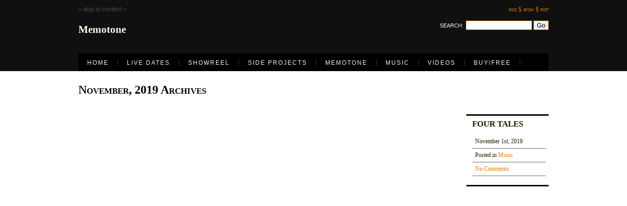

--- FILE ---
content_type: text/html; charset=UTF-8
request_url: https://www.memotone.co.uk/2019/11/
body_size: 6734
content:
<!DOCTYPE html PUBLIC "-//W3C//DTD XHTML 1.0 Strict//EN"
        "http://www.w3.org/TR/xhtml1/DTD/xhtml1-strict.dtd">
<html xmlns="http://www.w3.org/1999/xhtml" xml:lang="en" lang="en">

<head>
	<meta http-equiv="Content-Type" content="text/html; charset=utf-8" />
	
	<title>Archives:  2019  November	</title>

	<meta name="generator" content="WordPress 6.9" />
	<link rel="stylesheet" href="https://www.memotone.co.uk/wp-content/themes/ocular-professor/style.css" type="text/css" media="screen" />
	<link rel="alternate" type="application/rss+xml" title="Memotone RSS Feed" href="https://www.memotone.co.uk/feed/" />
	<link rel="EditURI" type="application/rsd+xml" title="RSD" href="https://www.memotone.co.uk/xmlrpc.php?rsd" />
	<link rel="pingback" href="https://www.memotone.co.uk/xmlrpc.php" />
	<!--[if lte IE 7]>
	<link href="https://www.memotone.co.uk/wp-content/themes/ocular-professor/ie.css" type="text/css" rel="stylesheet" media="screen" />
	<![endif]-->
		<meta name='robots' content='max-image-preview:large' />
<style id='wp-img-auto-sizes-contain-inline-css' type='text/css'>
img:is([sizes=auto i],[sizes^="auto," i]){contain-intrinsic-size:3000px 1500px}
/*# sourceURL=wp-img-auto-sizes-contain-inline-css */
</style>
<style id='wp-emoji-styles-inline-css' type='text/css'>

	img.wp-smiley, img.emoji {
		display: inline !important;
		border: none !important;
		box-shadow: none !important;
		height: 1em !important;
		width: 1em !important;
		margin: 0 0.07em !important;
		vertical-align: -0.1em !important;
		background: none !important;
		padding: 0 !important;
	}
/*# sourceURL=wp-emoji-styles-inline-css */
</style>
<style id='wp-block-library-inline-css' type='text/css'>
:root{--wp-block-synced-color:#7a00df;--wp-block-synced-color--rgb:122,0,223;--wp-bound-block-color:var(--wp-block-synced-color);--wp-editor-canvas-background:#ddd;--wp-admin-theme-color:#007cba;--wp-admin-theme-color--rgb:0,124,186;--wp-admin-theme-color-darker-10:#006ba1;--wp-admin-theme-color-darker-10--rgb:0,107,160.5;--wp-admin-theme-color-darker-20:#005a87;--wp-admin-theme-color-darker-20--rgb:0,90,135;--wp-admin-border-width-focus:2px}@media (min-resolution:192dpi){:root{--wp-admin-border-width-focus:1.5px}}.wp-element-button{cursor:pointer}:root .has-very-light-gray-background-color{background-color:#eee}:root .has-very-dark-gray-background-color{background-color:#313131}:root .has-very-light-gray-color{color:#eee}:root .has-very-dark-gray-color{color:#313131}:root .has-vivid-green-cyan-to-vivid-cyan-blue-gradient-background{background:linear-gradient(135deg,#00d084,#0693e3)}:root .has-purple-crush-gradient-background{background:linear-gradient(135deg,#34e2e4,#4721fb 50%,#ab1dfe)}:root .has-hazy-dawn-gradient-background{background:linear-gradient(135deg,#faaca8,#dad0ec)}:root .has-subdued-olive-gradient-background{background:linear-gradient(135deg,#fafae1,#67a671)}:root .has-atomic-cream-gradient-background{background:linear-gradient(135deg,#fdd79a,#004a59)}:root .has-nightshade-gradient-background{background:linear-gradient(135deg,#330968,#31cdcf)}:root .has-midnight-gradient-background{background:linear-gradient(135deg,#020381,#2874fc)}:root{--wp--preset--font-size--normal:16px;--wp--preset--font-size--huge:42px}.has-regular-font-size{font-size:1em}.has-larger-font-size{font-size:2.625em}.has-normal-font-size{font-size:var(--wp--preset--font-size--normal)}.has-huge-font-size{font-size:var(--wp--preset--font-size--huge)}.has-text-align-center{text-align:center}.has-text-align-left{text-align:left}.has-text-align-right{text-align:right}.has-fit-text{white-space:nowrap!important}#end-resizable-editor-section{display:none}.aligncenter{clear:both}.items-justified-left{justify-content:flex-start}.items-justified-center{justify-content:center}.items-justified-right{justify-content:flex-end}.items-justified-space-between{justify-content:space-between}.screen-reader-text{border:0;clip-path:inset(50%);height:1px;margin:-1px;overflow:hidden;padding:0;position:absolute;width:1px;word-wrap:normal!important}.screen-reader-text:focus{background-color:#ddd;clip-path:none;color:#444;display:block;font-size:1em;height:auto;left:5px;line-height:normal;padding:15px 23px 14px;text-decoration:none;top:5px;width:auto;z-index:100000}html :where(.has-border-color){border-style:solid}html :where([style*=border-top-color]){border-top-style:solid}html :where([style*=border-right-color]){border-right-style:solid}html :where([style*=border-bottom-color]){border-bottom-style:solid}html :where([style*=border-left-color]){border-left-style:solid}html :where([style*=border-width]){border-style:solid}html :where([style*=border-top-width]){border-top-style:solid}html :where([style*=border-right-width]){border-right-style:solid}html :where([style*=border-bottom-width]){border-bottom-style:solid}html :where([style*=border-left-width]){border-left-style:solid}html :where(img[class*=wp-image-]){height:auto;max-width:100%}:where(figure){margin:0 0 1em}html :where(.is-position-sticky){--wp-admin--admin-bar--position-offset:var(--wp-admin--admin-bar--height,0px)}@media screen and (max-width:600px){html :where(.is-position-sticky){--wp-admin--admin-bar--position-offset:0px}}

/*# sourceURL=wp-block-library-inline-css */
</style><style id='global-styles-inline-css' type='text/css'>
:root{--wp--preset--aspect-ratio--square: 1;--wp--preset--aspect-ratio--4-3: 4/3;--wp--preset--aspect-ratio--3-4: 3/4;--wp--preset--aspect-ratio--3-2: 3/2;--wp--preset--aspect-ratio--2-3: 2/3;--wp--preset--aspect-ratio--16-9: 16/9;--wp--preset--aspect-ratio--9-16: 9/16;--wp--preset--color--black: #000000;--wp--preset--color--cyan-bluish-gray: #abb8c3;--wp--preset--color--white: #ffffff;--wp--preset--color--pale-pink: #f78da7;--wp--preset--color--vivid-red: #cf2e2e;--wp--preset--color--luminous-vivid-orange: #ff6900;--wp--preset--color--luminous-vivid-amber: #fcb900;--wp--preset--color--light-green-cyan: #7bdcb5;--wp--preset--color--vivid-green-cyan: #00d084;--wp--preset--color--pale-cyan-blue: #8ed1fc;--wp--preset--color--vivid-cyan-blue: #0693e3;--wp--preset--color--vivid-purple: #9b51e0;--wp--preset--gradient--vivid-cyan-blue-to-vivid-purple: linear-gradient(135deg,rgb(6,147,227) 0%,rgb(155,81,224) 100%);--wp--preset--gradient--light-green-cyan-to-vivid-green-cyan: linear-gradient(135deg,rgb(122,220,180) 0%,rgb(0,208,130) 100%);--wp--preset--gradient--luminous-vivid-amber-to-luminous-vivid-orange: linear-gradient(135deg,rgb(252,185,0) 0%,rgb(255,105,0) 100%);--wp--preset--gradient--luminous-vivid-orange-to-vivid-red: linear-gradient(135deg,rgb(255,105,0) 0%,rgb(207,46,46) 100%);--wp--preset--gradient--very-light-gray-to-cyan-bluish-gray: linear-gradient(135deg,rgb(238,238,238) 0%,rgb(169,184,195) 100%);--wp--preset--gradient--cool-to-warm-spectrum: linear-gradient(135deg,rgb(74,234,220) 0%,rgb(151,120,209) 20%,rgb(207,42,186) 40%,rgb(238,44,130) 60%,rgb(251,105,98) 80%,rgb(254,248,76) 100%);--wp--preset--gradient--blush-light-purple: linear-gradient(135deg,rgb(255,206,236) 0%,rgb(152,150,240) 100%);--wp--preset--gradient--blush-bordeaux: linear-gradient(135deg,rgb(254,205,165) 0%,rgb(254,45,45) 50%,rgb(107,0,62) 100%);--wp--preset--gradient--luminous-dusk: linear-gradient(135deg,rgb(255,203,112) 0%,rgb(199,81,192) 50%,rgb(65,88,208) 100%);--wp--preset--gradient--pale-ocean: linear-gradient(135deg,rgb(255,245,203) 0%,rgb(182,227,212) 50%,rgb(51,167,181) 100%);--wp--preset--gradient--electric-grass: linear-gradient(135deg,rgb(202,248,128) 0%,rgb(113,206,126) 100%);--wp--preset--gradient--midnight: linear-gradient(135deg,rgb(2,3,129) 0%,rgb(40,116,252) 100%);--wp--preset--font-size--small: 13px;--wp--preset--font-size--medium: 20px;--wp--preset--font-size--large: 36px;--wp--preset--font-size--x-large: 42px;--wp--preset--spacing--20: 0.44rem;--wp--preset--spacing--30: 0.67rem;--wp--preset--spacing--40: 1rem;--wp--preset--spacing--50: 1.5rem;--wp--preset--spacing--60: 2.25rem;--wp--preset--spacing--70: 3.38rem;--wp--preset--spacing--80: 5.06rem;--wp--preset--shadow--natural: 6px 6px 9px rgba(0, 0, 0, 0.2);--wp--preset--shadow--deep: 12px 12px 50px rgba(0, 0, 0, 0.4);--wp--preset--shadow--sharp: 6px 6px 0px rgba(0, 0, 0, 0.2);--wp--preset--shadow--outlined: 6px 6px 0px -3px rgb(255, 255, 255), 6px 6px rgb(0, 0, 0);--wp--preset--shadow--crisp: 6px 6px 0px rgb(0, 0, 0);}:where(.is-layout-flex){gap: 0.5em;}:where(.is-layout-grid){gap: 0.5em;}body .is-layout-flex{display: flex;}.is-layout-flex{flex-wrap: wrap;align-items: center;}.is-layout-flex > :is(*, div){margin: 0;}body .is-layout-grid{display: grid;}.is-layout-grid > :is(*, div){margin: 0;}:where(.wp-block-columns.is-layout-flex){gap: 2em;}:where(.wp-block-columns.is-layout-grid){gap: 2em;}:where(.wp-block-post-template.is-layout-flex){gap: 1.25em;}:where(.wp-block-post-template.is-layout-grid){gap: 1.25em;}.has-black-color{color: var(--wp--preset--color--black) !important;}.has-cyan-bluish-gray-color{color: var(--wp--preset--color--cyan-bluish-gray) !important;}.has-white-color{color: var(--wp--preset--color--white) !important;}.has-pale-pink-color{color: var(--wp--preset--color--pale-pink) !important;}.has-vivid-red-color{color: var(--wp--preset--color--vivid-red) !important;}.has-luminous-vivid-orange-color{color: var(--wp--preset--color--luminous-vivid-orange) !important;}.has-luminous-vivid-amber-color{color: var(--wp--preset--color--luminous-vivid-amber) !important;}.has-light-green-cyan-color{color: var(--wp--preset--color--light-green-cyan) !important;}.has-vivid-green-cyan-color{color: var(--wp--preset--color--vivid-green-cyan) !important;}.has-pale-cyan-blue-color{color: var(--wp--preset--color--pale-cyan-blue) !important;}.has-vivid-cyan-blue-color{color: var(--wp--preset--color--vivid-cyan-blue) !important;}.has-vivid-purple-color{color: var(--wp--preset--color--vivid-purple) !important;}.has-black-background-color{background-color: var(--wp--preset--color--black) !important;}.has-cyan-bluish-gray-background-color{background-color: var(--wp--preset--color--cyan-bluish-gray) !important;}.has-white-background-color{background-color: var(--wp--preset--color--white) !important;}.has-pale-pink-background-color{background-color: var(--wp--preset--color--pale-pink) !important;}.has-vivid-red-background-color{background-color: var(--wp--preset--color--vivid-red) !important;}.has-luminous-vivid-orange-background-color{background-color: var(--wp--preset--color--luminous-vivid-orange) !important;}.has-luminous-vivid-amber-background-color{background-color: var(--wp--preset--color--luminous-vivid-amber) !important;}.has-light-green-cyan-background-color{background-color: var(--wp--preset--color--light-green-cyan) !important;}.has-vivid-green-cyan-background-color{background-color: var(--wp--preset--color--vivid-green-cyan) !important;}.has-pale-cyan-blue-background-color{background-color: var(--wp--preset--color--pale-cyan-blue) !important;}.has-vivid-cyan-blue-background-color{background-color: var(--wp--preset--color--vivid-cyan-blue) !important;}.has-vivid-purple-background-color{background-color: var(--wp--preset--color--vivid-purple) !important;}.has-black-border-color{border-color: var(--wp--preset--color--black) !important;}.has-cyan-bluish-gray-border-color{border-color: var(--wp--preset--color--cyan-bluish-gray) !important;}.has-white-border-color{border-color: var(--wp--preset--color--white) !important;}.has-pale-pink-border-color{border-color: var(--wp--preset--color--pale-pink) !important;}.has-vivid-red-border-color{border-color: var(--wp--preset--color--vivid-red) !important;}.has-luminous-vivid-orange-border-color{border-color: var(--wp--preset--color--luminous-vivid-orange) !important;}.has-luminous-vivid-amber-border-color{border-color: var(--wp--preset--color--luminous-vivid-amber) !important;}.has-light-green-cyan-border-color{border-color: var(--wp--preset--color--light-green-cyan) !important;}.has-vivid-green-cyan-border-color{border-color: var(--wp--preset--color--vivid-green-cyan) !important;}.has-pale-cyan-blue-border-color{border-color: var(--wp--preset--color--pale-cyan-blue) !important;}.has-vivid-cyan-blue-border-color{border-color: var(--wp--preset--color--vivid-cyan-blue) !important;}.has-vivid-purple-border-color{border-color: var(--wp--preset--color--vivid-purple) !important;}.has-vivid-cyan-blue-to-vivid-purple-gradient-background{background: var(--wp--preset--gradient--vivid-cyan-blue-to-vivid-purple) !important;}.has-light-green-cyan-to-vivid-green-cyan-gradient-background{background: var(--wp--preset--gradient--light-green-cyan-to-vivid-green-cyan) !important;}.has-luminous-vivid-amber-to-luminous-vivid-orange-gradient-background{background: var(--wp--preset--gradient--luminous-vivid-amber-to-luminous-vivid-orange) !important;}.has-luminous-vivid-orange-to-vivid-red-gradient-background{background: var(--wp--preset--gradient--luminous-vivid-orange-to-vivid-red) !important;}.has-very-light-gray-to-cyan-bluish-gray-gradient-background{background: var(--wp--preset--gradient--very-light-gray-to-cyan-bluish-gray) !important;}.has-cool-to-warm-spectrum-gradient-background{background: var(--wp--preset--gradient--cool-to-warm-spectrum) !important;}.has-blush-light-purple-gradient-background{background: var(--wp--preset--gradient--blush-light-purple) !important;}.has-blush-bordeaux-gradient-background{background: var(--wp--preset--gradient--blush-bordeaux) !important;}.has-luminous-dusk-gradient-background{background: var(--wp--preset--gradient--luminous-dusk) !important;}.has-pale-ocean-gradient-background{background: var(--wp--preset--gradient--pale-ocean) !important;}.has-electric-grass-gradient-background{background: var(--wp--preset--gradient--electric-grass) !important;}.has-midnight-gradient-background{background: var(--wp--preset--gradient--midnight) !important;}.has-small-font-size{font-size: var(--wp--preset--font-size--small) !important;}.has-medium-font-size{font-size: var(--wp--preset--font-size--medium) !important;}.has-large-font-size{font-size: var(--wp--preset--font-size--large) !important;}.has-x-large-font-size{font-size: var(--wp--preset--font-size--x-large) !important;}
/*# sourceURL=global-styles-inline-css */
</style>

<style id='classic-theme-styles-inline-css' type='text/css'>
/*! This file is auto-generated */
.wp-block-button__link{color:#fff;background-color:#32373c;border-radius:9999px;box-shadow:none;text-decoration:none;padding:calc(.667em + 2px) calc(1.333em + 2px);font-size:1.125em}.wp-block-file__button{background:#32373c;color:#fff;text-decoration:none}
/*# sourceURL=/wp-includes/css/classic-themes.min.css */
</style>
<link rel="https://api.w.org/" href="https://www.memotone.co.uk/wp-json/" /></head>

<body data-rsssl=1>

<div id="header">

        <div id="blog_title">
			<div id="cap">
			<span class="skip"><a href="#wrapper">&raquo; skip to content &laquo;</a></span>
			<span class="feeds"><a href="https://www.memotone.co.uk/feed/">rss &sect;</a>
								<a href="https://www.memotone.co.uk/feed/atom/">atom &sect;</a>
								<a href="https://www.memotone.co.uk/feed/rdf/">rdf</a>
								</span>
			</div>
			
			<h1>Memotone</h1>
			<p class="description"></p>
			<div id="search">
			<form method="get" id="searchform" action="https://www.memotone.co.uk/">
<div><span class="search">Search:</span><input type="text" value="" size="15" name="s" id="s" />
<input type="submit" id="searchsubmit" value="Go" />
</div>
</form></div>
		</div>
			
		<div id="topnav">
		<ul>
			<li class="home "><a href="https://www.memotone.co.uk">Home</a></li>
			<li class="page_item page-item-327"><a href="https://www.memotone.co.uk/live-dates/">LIVE DATES</a></li>
<li class="page_item page-item-1055"><a href="https://www.memotone.co.uk/showreel/">Showreel</a></li>
<li class="page_item page-item-206"><a href="https://www.memotone.co.uk/side-projects/">Side Projects</a></li>
<li class="page_item page-item-2"><a href="https://www.memotone.co.uk/about/">Memotone</a></li>
<li class="page_item page-item-64"><a href="https://www.memotone.co.uk/memotone-music/">Music</a></li>
<li class="page_item page-item-68"><a href="https://www.memotone.co.uk/memotone-live-videos/">Videos</a></li>
<li class="page_item page-item-75"><a href="https://www.memotone.co.uk/buy/">Buy/Free</a></li>
		</ul>
		</div>
		
</div>


<div id="wrapper">

	<div id="page">
					<h2>November, 2019 Archives </h2>
		
			
	</div>
	
	<div id="home_content">
			
    			
        		<div class="post">
				
<iframe width="560" height="315" src="https://www.youtube.com/embed/rcC8_Lxir-M" frameborder="0" allow="accelerometer; autoplay; encrypted-media; gyroscope; picture-in-picture" allowfullscreen></iframe>
<p>
<iframe width="560" height="315" src="https://www.youtube.com/embed/TNY9Om5rjtA" frameborder="0" allow="accelerometer; autoplay; encrypted-media; gyroscope; picture-in-picture" allowfullscreen></iframe>
<p>
<iframe width="560" height="315" src="https://www.youtube.com/embed/qjYbe2EgdZg" frameborder="0" allow="accelerometer; autoplay; encrypted-media; gyroscope; picture-in-picture" allowfullscreen></iframe>
<p>
<iframe loading="lazy" width="560" height="315" src="https://www.youtube.com/embed/VE6OTkIJDQc" frameborder="0" allow="accelerometer; autoplay; encrypted-media; gyroscope; picture-in-picture" allowfullscreen></iframe>

		</div>
			
		
		<div class="main_meta">
				<h2><a href="https://www.memotone.co.uk/2019/11/four-tales/" rel="bookmark" title="Permanent Link to FOUR TALES">FOUR TALES</a></h2>
				<ul>
					<li>November 1st, 2019</li>
					<li>Posted in <a href="https://www.memotone.co.uk/category/music/" rel="category tag">Music</a></li> 
					 
					<li><a href="https://www.memotone.co.uk/2019/11/four-tales/#respond">No Comments</a></li>
				</ul>
				
				 <p class="edit"></p>
					
		</div>

        
		<div class="archive_nav">
		<div class="left"></div><div class="right"></div>
		</div>



    </div>

</div> <!-- end wrapper -->

	<div id="secondary_nav">
		
		<div id="secondary_nav_content">
		
		<ul>
			
		
		<li class="footerlist">	
		<h2>Categories</h2>
			<ul>
					<li class="cat-item cat-item-1"><a href="https://www.memotone.co.uk/category/music/">Music</a>
</li>
			</ul>
		</li>
		
		
		<li class="taglist">
		<h2>Tags</h2>
				<div class="wp-tag-cloud">
								</div>
		</li>
		
		<li class="footerlist">
		<h2>Archives</h2>
			<ul>
					<li><a href='https://www.memotone.co.uk/2024/11/'>November 2024</a></li>
	<li><a href='https://www.memotone.co.uk/2024/04/'>April 2024</a></li>
	<li><a href='https://www.memotone.co.uk/2024/03/'>March 2024</a></li>
	<li><a href='https://www.memotone.co.uk/2024/01/'>January 2024</a></li>
	<li><a href='https://www.memotone.co.uk/2023/06/'>June 2023</a></li>
	<li><a href='https://www.memotone.co.uk/2023/05/'>May 2023</a></li>
	<li><a href='https://www.memotone.co.uk/2023/02/'>February 2023</a></li>
	<li><a href='https://www.memotone.co.uk/2023/01/'>January 2023</a></li>
	<li><a href='https://www.memotone.co.uk/2022/08/'>August 2022</a></li>
	<li><a href='https://www.memotone.co.uk/2022/05/'>May 2022</a></li>
	<li><a href='https://www.memotone.co.uk/2022/03/'>March 2022</a></li>
	<li><a href='https://www.memotone.co.uk/2021/10/'>October 2021</a></li>
	<li><a href='https://www.memotone.co.uk/2021/02/'>February 2021</a></li>
	<li><a href='https://www.memotone.co.uk/2021/01/'>January 2021</a></li>
	<li><a href='https://www.memotone.co.uk/2020/10/'>October 2020</a></li>
	<li><a href='https://www.memotone.co.uk/2020/07/'>July 2020</a></li>
	<li><a href='https://www.memotone.co.uk/2020/05/'>May 2020</a></li>
	<li><a href='https://www.memotone.co.uk/2020/04/'>April 2020</a></li>
	<li><a href='https://www.memotone.co.uk/2020/03/'>March 2020</a></li>
	<li><a href='https://www.memotone.co.uk/2019/12/'>December 2019</a></li>
	<li><a href='https://www.memotone.co.uk/2019/11/' aria-current="page">November 2019</a></li>
	<li><a href='https://www.memotone.co.uk/2019/10/'>October 2019</a></li>
	<li><a href='https://www.memotone.co.uk/2019/09/'>September 2019</a></li>
	<li><a href='https://www.memotone.co.uk/2018/11/'>November 2018</a></li>
	<li><a href='https://www.memotone.co.uk/2018/08/'>August 2018</a></li>
	<li><a href='https://www.memotone.co.uk/2018/06/'>June 2018</a></li>
	<li><a href='https://www.memotone.co.uk/2018/04/'>April 2018</a></li>
	<li><a href='https://www.memotone.co.uk/2018/01/'>January 2018</a></li>
	<li><a href='https://www.memotone.co.uk/2017/12/'>December 2017</a></li>
	<li><a href='https://www.memotone.co.uk/2017/11/'>November 2017</a></li>
	<li><a href='https://www.memotone.co.uk/2017/10/'>October 2017</a></li>
	<li><a href='https://www.memotone.co.uk/2017/03/'>March 2017</a></li>
	<li><a href='https://www.memotone.co.uk/2017/02/'>February 2017</a></li>
	<li><a href='https://www.memotone.co.uk/2016/08/'>August 2016</a></li>
	<li><a href='https://www.memotone.co.uk/2016/07/'>July 2016</a></li>
	<li><a href='https://www.memotone.co.uk/2016/06/'>June 2016</a></li>
	<li><a href='https://www.memotone.co.uk/2016/05/'>May 2016</a></li>
	<li><a href='https://www.memotone.co.uk/2016/04/'>April 2016</a></li>
	<li><a href='https://www.memotone.co.uk/2016/03/'>March 2016</a></li>
	<li><a href='https://www.memotone.co.uk/2016/02/'>February 2016</a></li>
	<li><a href='https://www.memotone.co.uk/2015/11/'>November 2015</a></li>
	<li><a href='https://www.memotone.co.uk/2015/10/'>October 2015</a></li>
	<li><a href='https://www.memotone.co.uk/2015/08/'>August 2015</a></li>
	<li><a href='https://www.memotone.co.uk/2015/07/'>July 2015</a></li>
	<li><a href='https://www.memotone.co.uk/2015/06/'>June 2015</a></li>
	<li><a href='https://www.memotone.co.uk/2015/05/'>May 2015</a></li>
	<li><a href='https://www.memotone.co.uk/2015/04/'>April 2015</a></li>
	<li><a href='https://www.memotone.co.uk/2015/03/'>March 2015</a></li>
	<li><a href='https://www.memotone.co.uk/2015/02/'>February 2015</a></li>
	<li><a href='https://www.memotone.co.uk/2015/01/'>January 2015</a></li>
	<li><a href='https://www.memotone.co.uk/2014/12/'>December 2014</a></li>
	<li><a href='https://www.memotone.co.uk/2014/11/'>November 2014</a></li>
	<li><a href='https://www.memotone.co.uk/2014/10/'>October 2014</a></li>
	<li><a href='https://www.memotone.co.uk/2014/09/'>September 2014</a></li>
	<li><a href='https://www.memotone.co.uk/2014/08/'>August 2014</a></li>
	<li><a href='https://www.memotone.co.uk/2014/06/'>June 2014</a></li>
	<li><a href='https://www.memotone.co.uk/2014/01/'>January 2014</a></li>
	<li><a href='https://www.memotone.co.uk/2013/11/'>November 2013</a></li>
	<li><a href='https://www.memotone.co.uk/2013/10/'>October 2013</a></li>
	<li><a href='https://www.memotone.co.uk/2013/09/'>September 2013</a></li>
	<li><a href='https://www.memotone.co.uk/2013/08/'>August 2013</a></li>
	<li><a href='https://www.memotone.co.uk/2013/07/'>July 2013</a></li>
	<li><a href='https://www.memotone.co.uk/2013/06/'>June 2013</a></li>
	<li><a href='https://www.memotone.co.uk/2013/05/'>May 2013</a></li>
	<li><a href='https://www.memotone.co.uk/2013/04/'>April 2013</a></li>
	<li><a href='https://www.memotone.co.uk/2013/03/'>March 2013</a></li>
	<li><a href='https://www.memotone.co.uk/2013/02/'>February 2013</a></li>
	<li><a href='https://www.memotone.co.uk/2013/01/'>January 2013</a></li>
	<li><a href='https://www.memotone.co.uk/2012/12/'>December 2012</a></li>
	<li><a href='https://www.memotone.co.uk/2012/11/'>November 2012</a></li>
	<li><a href='https://www.memotone.co.uk/2012/10/'>October 2012</a></li>
	<li><a href='https://www.memotone.co.uk/2012/09/'>September 2012</a></li>
	<li><a href='https://www.memotone.co.uk/2012/08/'>August 2012</a></li>
	<li><a href='https://www.memotone.co.uk/2012/06/'>June 2012</a></li>
	<li><a href='https://www.memotone.co.uk/2012/05/'>May 2012</a></li>
	<li><a href='https://www.memotone.co.uk/2012/04/'>April 2012</a></li>
	<li><a href='https://www.memotone.co.uk/2012/03/'>March 2012</a></li>
	<li><a href='https://www.memotone.co.uk/2012/02/'>February 2012</a></li>
	<li><a href='https://www.memotone.co.uk/2012/01/'>January 2012</a></li>
	<li><a href='https://www.memotone.co.uk/2011/11/'>November 2011</a></li>
	<li><a href='https://www.memotone.co.uk/2011/10/'>October 2011</a></li>
	<li><a href='https://www.memotone.co.uk/2011/09/'>September 2011</a></li>
	<li><a href='https://www.memotone.co.uk/2011/08/'>August 2011</a></li>
	<li><a href='https://www.memotone.co.uk/2011/07/'>July 2011</a></li>
	<li><a href='https://www.memotone.co.uk/2011/06/'>June 2011</a></li>
	<li><a href='https://www.memotone.co.uk/2011/05/'>May 2011</a></li>
	<li><a href='https://www.memotone.co.uk/2011/04/'>April 2011</a></li>
	<li><a href='https://www.memotone.co.uk/2011/03/'>March 2011</a></li>
	<li><a href='https://www.memotone.co.uk/2011/02/'>February 2011</a></li>
	<li><a href='https://www.memotone.co.uk/2011/01/'>January 2011</a></li>
	<li><a href='https://www.memotone.co.uk/2010/12/'>December 2010</a></li>
	<li><a href='https://www.memotone.co.uk/2010/11/'>November 2010</a></li>
	<li><a href='https://www.memotone.co.uk/2010/10/'>October 2010</a></li>
	<li><a href='https://www.memotone.co.uk/2010/09/'>September 2010</a></li>
	<li><a href='https://www.memotone.co.uk/2010/08/'>August 2010</a></li>
	<li><a href='https://www.memotone.co.uk/2010/07/'>July 2010</a></li>
	<li><a href='https://www.memotone.co.uk/2010/06/'>June 2010</a></li>
	<li><a href='https://www.memotone.co.uk/2010/05/'>May 2010</a></li>
	<li><a href='https://www.memotone.co.uk/2010/04/'>April 2010</a></li>
	<li><a href='https://www.memotone.co.uk/2010/03/'>March 2010</a></li>
	<li><a href='https://www.memotone.co.uk/2010/02/'>February 2010</a></li>
	<li><a href='https://www.memotone.co.uk/2010/01/'>January 2010</a></li>
	<li><a href='https://www.memotone.co.uk/2009/12/'>December 2009</a></li>
	<li><a href='https://www.memotone.co.uk/2009/11/'>November 2009</a></li>
	<li><a href='https://www.memotone.co.uk/2009/10/'>October 2009</a></li>
	<li><a href='https://www.memotone.co.uk/2009/09/'>September 2009</a></li>
	<li><a href='https://www.memotone.co.uk/2009/08/'>August 2009</a></li>
	<li><a href='https://www.memotone.co.uk/2009/02/'>February 2009</a></li>
			</ul>
		</li>
		
		
		<li class="footerlist">
		<h2>Blogroll</h2>
			<ul>
				<li><a href="http://www.afuturewithout.com" rel="contact colleague" title="The lable that memotone is based with">A Future Without</a></li>
<li><a href="http://www.thesixtyone.com/creeate" rel="me" title="the biggest collection of memotone music on the web" target="_blank">Memotone music profile</a></li>
<li><a href="http://www.myspace.com/williamyatesmusic" rel="me" title="The latest updates and music uploads">Memotone&#039;s Music Myspace</a></li>
<li><a href="http://www.youtube.com/fraojfljtlnbsd" rel="me" title="All memotones live videos and other video productions">Memotone&#039;s Youtube Channel</a></li>
<li><a href="http://wordpress.org/extend/ideas/">Suggest Ideas</a></li>
<li><a href="http://wordpress.org/support/">Support Forum</a></li>
			</ul>

		</li>
			
				
	     </ul>
		</div>
		<div class="clear"></div>
	</div>
	
	<div id="footer">
	<div class="copyright">
	<p><a href="http://http://andreamignolo.com/ocular-professor/">Ocular Professor</a> by <a href="http://andreamignolo.com">Mignolo</a> &sect; Powered by 
		<a href="http://wordpress.org">WordPress</a>
	</p>
	</div>

</div>

<script type="speculationrules">
{"prefetch":[{"source":"document","where":{"and":[{"href_matches":"/*"},{"not":{"href_matches":["/wp-*.php","/wp-admin/*","/wp-content/uploads/*","/wp-content/*","/wp-content/plugins/*","/wp-content/themes/ocular-professor/*","/*\\?(.+)"]}},{"not":{"selector_matches":"a[rel~=\"nofollow\"]"}},{"not":{"selector_matches":".no-prefetch, .no-prefetch a"}}]},"eagerness":"conservative"}]}
</script>
<script id="wp-emoji-settings" type="application/json">
{"baseUrl":"https://s.w.org/images/core/emoji/17.0.2/72x72/","ext":".png","svgUrl":"https://s.w.org/images/core/emoji/17.0.2/svg/","svgExt":".svg","source":{"concatemoji":"https://www.memotone.co.uk/wp-includes/js/wp-emoji-release.min.js?ver=516705f784f00db8469a4319f7044e35"}}
</script>
<script type="module">
/* <![CDATA[ */
/*! This file is auto-generated */
const a=JSON.parse(document.getElementById("wp-emoji-settings").textContent),o=(window._wpemojiSettings=a,"wpEmojiSettingsSupports"),s=["flag","emoji"];function i(e){try{var t={supportTests:e,timestamp:(new Date).valueOf()};sessionStorage.setItem(o,JSON.stringify(t))}catch(e){}}function c(e,t,n){e.clearRect(0,0,e.canvas.width,e.canvas.height),e.fillText(t,0,0);t=new Uint32Array(e.getImageData(0,0,e.canvas.width,e.canvas.height).data);e.clearRect(0,0,e.canvas.width,e.canvas.height),e.fillText(n,0,0);const a=new Uint32Array(e.getImageData(0,0,e.canvas.width,e.canvas.height).data);return t.every((e,t)=>e===a[t])}function p(e,t){e.clearRect(0,0,e.canvas.width,e.canvas.height),e.fillText(t,0,0);var n=e.getImageData(16,16,1,1);for(let e=0;e<n.data.length;e++)if(0!==n.data[e])return!1;return!0}function u(e,t,n,a){switch(t){case"flag":return n(e,"\ud83c\udff3\ufe0f\u200d\u26a7\ufe0f","\ud83c\udff3\ufe0f\u200b\u26a7\ufe0f")?!1:!n(e,"\ud83c\udde8\ud83c\uddf6","\ud83c\udde8\u200b\ud83c\uddf6")&&!n(e,"\ud83c\udff4\udb40\udc67\udb40\udc62\udb40\udc65\udb40\udc6e\udb40\udc67\udb40\udc7f","\ud83c\udff4\u200b\udb40\udc67\u200b\udb40\udc62\u200b\udb40\udc65\u200b\udb40\udc6e\u200b\udb40\udc67\u200b\udb40\udc7f");case"emoji":return!a(e,"\ud83e\u1fac8")}return!1}function f(e,t,n,a){let r;const o=(r="undefined"!=typeof WorkerGlobalScope&&self instanceof WorkerGlobalScope?new OffscreenCanvas(300,150):document.createElement("canvas")).getContext("2d",{willReadFrequently:!0}),s=(o.textBaseline="top",o.font="600 32px Arial",{});return e.forEach(e=>{s[e]=t(o,e,n,a)}),s}function r(e){var t=document.createElement("script");t.src=e,t.defer=!0,document.head.appendChild(t)}a.supports={everything:!0,everythingExceptFlag:!0},new Promise(t=>{let n=function(){try{var e=JSON.parse(sessionStorage.getItem(o));if("object"==typeof e&&"number"==typeof e.timestamp&&(new Date).valueOf()<e.timestamp+604800&&"object"==typeof e.supportTests)return e.supportTests}catch(e){}return null}();if(!n){if("undefined"!=typeof Worker&&"undefined"!=typeof OffscreenCanvas&&"undefined"!=typeof URL&&URL.createObjectURL&&"undefined"!=typeof Blob)try{var e="postMessage("+f.toString()+"("+[JSON.stringify(s),u.toString(),c.toString(),p.toString()].join(",")+"));",a=new Blob([e],{type:"text/javascript"});const r=new Worker(URL.createObjectURL(a),{name:"wpTestEmojiSupports"});return void(r.onmessage=e=>{i(n=e.data),r.terminate(),t(n)})}catch(e){}i(n=f(s,u,c,p))}t(n)}).then(e=>{for(const n in e)a.supports[n]=e[n],a.supports.everything=a.supports.everything&&a.supports[n],"flag"!==n&&(a.supports.everythingExceptFlag=a.supports.everythingExceptFlag&&a.supports[n]);var t;a.supports.everythingExceptFlag=a.supports.everythingExceptFlag&&!a.supports.flag,a.supports.everything||((t=a.source||{}).concatemoji?r(t.concatemoji):t.wpemoji&&t.twemoji&&(r(t.twemoji),r(t.wpemoji)))});
//# sourceURL=https://www.memotone.co.uk/wp-includes/js/wp-emoji-loader.min.js
/* ]]> */
</script>
</body>

</html>

--- FILE ---
content_type: text/css
request_url: https://www.memotone.co.uk/wp-content/themes/ocular-professor/style.css
body_size: 2931
content:
/* 
Theme Name: Ocular Professor
Theme URI: http://andreamignolo.com/ocular-professor/
Description: A clean, simple, widget ready theme designed for photoblogs.
Version: 1.3.1
Author: A. Mignolo 
Author URI: http://andreamignolo.com
Tags: black, one-column, fixed-width, threaded-comments, photoblogging

License: GNU General Public License (GPL) version 3


*/

/* Global
------------------------------------------------------------------*/

html, body, form, fieldset, h1, h2, h3, h4, h5, h6, pre, blockquote, ul, ol, dl, address, .hlogo, .htitle, .widgettitle, .more-link  {
	margin:0;
	padding:0;
	}

a, a:link, a:visited {
	outline: none;
	}


/* Layout 
------------------------------------------------------------------*/

#header	{
	width: 100%;
	margin: 0;
	font-size: 100%;
	padding: 2em 0 0 0;
	}

h1 {
	clear: both;
	width: 60%;
	}

#cap {
	margin: -1em 0 0 0;
	padding: 0 0 3em 0;
	}

.feeds {
	float: right;
	}

.feeds a {
	font-variant: small-caps;
	}

.skip {
	float: left;
}

#topnav, #blog_title, #archive_wrapper, #secondary_nav_content {
	width: 80em;
	margin: 0 auto;
	}
	
#topnav {
	margin-top: 3em;
	padding: 0 0 1em 0;
	}

#topnav ul {
	list-style-type: none;
	list-style-position: outside;
	list-style-image: none;
	margin: 10px auto 0 10px;
	padding: 1em 0;
	}

#topnav li {
	float: left;
	display: inline;
	letter-spacing: 2px;
	}

#topnav ul li > ul {
	display: none;
}

.home {
	margin-left: -.85em;
	}
	
#searchform {
	text-align: right;
	margin-top: -4em;
	padding-bottom: 1em;
	}

#wrapper {
	width: 80em;
	margin: 0 auto;
	clear: both;
	}

#featured, #home_content, #single, #page {
	margin: .5em auto 0 auto;
	}

	

#featured .main_meta {
	margin-top: 2em;
	} 

#home_content {
	margin: 2em auto 4em auto;
	}

#main_feature {
	width: 55em;
	float: left;
	margin: 2em 0 1em 1.5em;
	}
	
#content {
	width: 55em;
	float: left;
	margin: 2em 0 3em 1.5em;
	padding: 0 2em 0 0;
	}

.post {
	width: 62em;
	float: left;
	margin: 0 1em 2em 0em;
	padding: 1em .7em 1em 0;
	min-height: 150px;
	overflow: hidden;
	}
	
#single .post {
	border-top: 0;
	}

#single .main_meta, #home_content .main_meta {
	margin-top: 1em;
	}
	
#single {
	margin-top: 2em;
}

#single.page h2 {
	margin-bottom: 0;
	font-size: 2em;
	font-variant: small-caps;
}

.post_entry img {
	float: left;
	display: block;
	margin: 0 2em 2em 0;
	}

#content .post {
	margin-left: 0;
	}

.main_meta {
	width: 13em;
	float: right;
	margin-top: 0em;
	padding: 0 0 0 1em;
	}
	
.main_meta h2 {
	margin: .5em 0 0 0;
}

.main_meta ul  {
	list-style-type: none;
	margin: 1em 0 2.5em 0;
	}

.main_meta li {
	list-style-type: none;
	padding: .5em;
	margin: 0 .5em 0 0;
	}
	
.post_entry {
	width: 42em;
	margin: 0 2em 0 0;
	}
	
.archive_nav {
	margin: 0;
	padding: .5em 1em 1.7em 1em;
	clear: both;
	}

.right {
	float: right;
	padding-bottom: .5em;
	text-align: right;
	}

.left {
	float: left;
	margin-bottom: .5em;
	}

#secondary_nav {
	clear: both;
	padding: 2em 0 3em 0;
	}
	
#secondary_nav ul {
	list-style-type: none;
	line-height: 1em;
	}

#secondary_nav li {
	line-height: 1em;
}

.footerlist li a {
	display: block;
	padding: .2em .5em 0 .5em;
	}

.footerlist {
	clear: both;
}

.footerlist ul {
	margin: 0 0 0 6em;
}

.footerlist ul li {
	display: inline;
	float: left;
	display: block;
	margin: .5em 0;
}

.menu {
	margin: 2em 0 0 0;
	}

#footer {
	height: 4em;
	clear: both;
	}
	
#footer img {
	margin-left: .7em;
	}

.copyright {
	width: 80em;
	font-size: .95em;
	margin: 0 auto;
	text-align: right;
	padding-top: 1em;
	}

.clear {
	clear: both;
	}

.search {
	margin-right: .5em;
	}

.more-link {
	text-align: left;
	display: block;
	padding-top: 2em;
	}

img.thumbnail {
	float: left;
	padding: 0 1em 0 0;
	margin: 0 1em 0 0;
	}
	
.archives {
	float: left;
	display: inline;
	margin: 2em 3em 0 0;
	}

.title {
	margin: 0 0 1em 1em;
	font-weight: bold;
	}

.fourohfour {
	width: 65em;
	}

.notfound {
	margin-left: 4em;
	}

.post ol {
	padding-left: 3em;
	line-height: 1.5em;
	list-style-type: decimal;
}

.post ul {
	padding-left: 3em;
	line-height: 1.5em;
	list-style-type: circle;
}

ul, ol {
	margin: 0 0 1.5em 0;
	}

.wp-tag-cloud {
	padding: 0 0 0 6em;
}

.taglist {
	clear: both;
	line-height: 1.5em;
}

.gallery {
	padding-bottom: 2em;
}


/*  Style and Colors 
------------------------------------------------------------------*/

#header {
	background: #101010;
	color:  #FFFAEF;
	}

input {
	border: 1px solid #DE7D0D;
	}

#topnav, #footer, #topnav ul {
	background-color: #000;
	color: #FFFAEF;
	}

body {
	background: #FFF;
	}
	
#wrapper {
	background: #fff;
	}

#topnav li {
	border-right: 1px solid #333;
}

#featured {
	background: #eee;
	border-bottom: 3px solid #101010;
	}
	
#main_feature {
	color: #000;
	}
	
.main_meta {
	background: #FFF;
	}

.main_meta li {
	border-bottom: 1px solid #666;
}


#home_content .main_meta, #single .main_meta {
	border-bottom: 3px solid #000;
	border-top: 3px solid #000;
	}
	
#secondary_nav {
	background: #101010;
	}

.commentmetadata {
	color: #2F2B23;
	}

.post_entry {
	color: #2F2B23;
	}
	
#single .post {
	border-bottom: 3px solid #101010;
}

.archive_nav {
	border-top: 1px solid #EFEBE0;
	border-bottom: 1px solid #EFEBE0;
}

#single .archive_nav {
	border: 0;
}

#logo img {
	border-style: none;
	}

h3 {
	color: #2F2B23;
	}

#main_feature img, #home_content img, .post_entry img, #content img, #single img {
	background: #000;
	padding: 1px;
	}
	
#home_content h2 img {
	background: none;
	}

.copyright {
	color: #3F3A27;
	}
	
#secondary_nav h2 {
	color: #999;
	border-bottom: 1px dotted #333;
}

/* =Link Styles and Colors 
------------------------------------------------------------------*/
a	{
	text-decoration: none;
	}

a img {
	border: 1px solid #000;
	}
	
#topnav a {
	padding: 1em 1.5em 1em 1.5em;
	}

#topnav a:hover {
	color: #DE7D0D;
	}

#featured h2 a, #featured h2, #page h2 {
	color: #000;
	}

.page_item a, .home a, .archive a {
	color: #FFFAEF;
	}

.current_page_item a, .current a {
	color: #DE7D0D;
	}
	
#content a, #featured a, #comments a, .commentmetadata a, 
#response a, #home_content a, #secondary_nav a, #content_archives a, #single a, .feeds a, #page a {
	color: #DE7D0D;
	}
	
#home_content h2 a {
		color: #211b00;
	}

#commentmetadata {
	color: #0C71D7;
	}

#content h3 a, #home_content h3 a {
	color: #2F2B23;
	}

#secondary_nav {
	border-top: 5px solid #000;
}

#footer a img {
	border: 0;
	}

.copyright a, .skip a {
	color: #4F4B3B;
	border-bottom: 1px dotted #4F4831;
	}	
	
.skip a {
	border: 0;
	}

 .skip a:hover {
	color: #211b00;
	background: #DE7D0D;
	}
	
a img {
	border: 0;
}

/* Typography
------------------------------------------------------------------*/
#mainnav, .htitle, #main_feature h2, h1, .section_heading, #sidebar h2, h3, h4, h5, .post_date, .more-link, h2, 
.main_meta, .commentmetadata, .dropcaps, .authorcommentmetadata, .right, .left, cite.fn {
	font-family: Cambria, Georgia, Times, Times New Roman, serif;
	}

#mainnav, .htitle {
	font-weight: bold;
    text-transform: uppercase;
    }

.htitle {
	padding: .5em 0 0 0;
	margin-left: 105px;
	}

.description {
	font-size: .95em;
	color: #AFA183;
}

#topnav {
	font-size: 1em;
	font-family: Helvetica, sans-serif;
	text-transform: uppercase;
	} 

#main_feature p {
	font-size: 1em;
	}

.main_meta h2 {
	font-variant: small-caps;
	}

.main_meta {
	color: #211B00;
	}	

.small {
	font-size: .9em;
	}

body { 
	font-size: 12px;
	font-family: verdana, sans-serif;
	}

p	{
	font-size: 1em;
	line-height: 1.5em;
	margin: 0 0 1.5em 0;
	}

h1 {
	font-size: 1.75em;
	font-weight: bold;
	}

h2, h2 a {
	font-size: 1.2em;
	line-height: 1.2em;
	margin: 0 0 1.2em 0;
	}
	
#page h2 {
	font-variant: small-caps;
	font-size: 2em;
	margin: 1em 1em 1em 0;
}

#single .main_meta h2 {
	font-size: 1.43em;
}

#secondary_nav h2 {
	clear: left;
	margin: 0 0 1em .5em;
	padding: 3em 0 0 0;
	}
	
h3 {
	font-size: 1.3em;
	line-height: 1em;
	margin: 2em 0;
	}
	
.post h3 {
	margin: 1em 0;
}

h4 {
	font-size: 1em;
	line-height: .6em;
	margin: 0 0 1.5em 0;
	}

h5 {
	font-size: 1em;
	}

blockquote {
	width: 85%;
	margin: 0 auto;
	border-left: 5px solid #DE7D0D;
	padding: 1em .5em .2em 1em;
	margin-bottom: 1em;
	font-style: italic;
	}

.more-link  {
	text-transform: uppercase;
	font-size: .85em;
	font-weight: bold;
	}

.search {
	text-transform: uppercase;
	font-size: .9em;
	}

.single_meta {
	line-height: 1.5em;
	border-left: 3px solid #DE7D0D;
	padding: 0 .5em 0 1em;
	margin-top: 2em;
	}
	
strong {
	font-variant: small-caps;
	}

.main_meta strong {
	color: #DE7D0D;
	}

.edit {
	margin: -1em 0 .5em .3em;
	}

.caption {
	font-size: .85em;
	margin: -1.5em 0 1.5em .5em;
	color: #999;
	text-align: center;
}

h2.gallerytitle {
	font-variant: small-caps;
	font-size: 1.5em;
	margin: 1em 1em .5em 0;
}

.dropcaps {
	font-size: 5em;
	float: left;
	display: inline;
	margin: .35em .2em 0 0;
}



/* threadedComments 
------------------------------------------------------------------*/
h3#comments {
	font-variant: small-caps;
	margin-left: 0;
	margin-bottom: 2em;
}

ul.commentlist {
	list-style-type: none;
}

ul.commentlist .commentmetadata {
	border: 0;
	margin-top: 0;
	padding-bottom: 1em;
	padding-top: 0;
	
}

ul.commentlist .commentmetadata a {
	color: #000;
}

ul.commentlist .vcard {
	float: right;
	clear: right;
	width: 12em;
	border-top: 3px solid #000;
	margin: 0 0 0 1em;
	padding:0.5em 1em 0;
}

ul.commentlist .comment .comment-author.vcard {
	border-top: 3px solid #000;
	}

ul.commentlist .comment.bypostauthor .vcard {
	border-top: 3px solid #DE7D0D;
	}
	
ul.commentlist .comment.bypostauthor {
	border-top: 1px solid #DE7D0D;
}

ul.commentlist cite.fn {
	display: block;
	font-style: normal;
}

ul.commentlist li.comment {
	clear: both;
	border-top: 1px solid #000;
}

ul.commentlist .comment p {
	padding: .5em 1em 0 0;
	width: 50em;
}

span.says {
	display: none;
}

#respond {
	clear: both;
	padding-top: 1em;
}

#respond h3 {
	margin: 0 0 .5em 0;
}

ul.commentlist .reply {
	clear: left;
	float: left;
}

ul.commentlist .reply a {
	color: #999;
}

#commentform a, cite.fn a {
	color: #DE7D0D;
}

#commentform p {
	margin-bottom: 1em;
}

ul.commentlist ul.children {
	margin-left: 50px;
	list-style-type: none;
}

.cancel-comment-reply a {
	color: #CF0000;
}

/* Comments 
------------------------------------------------------------------*/

#comments ul {
	list-style-type: none;
}

#comments ul.children {
	margin-left: 3em;
}


#comments, #response {
	clear: both;
	margin: 0 auto;
	}

#comments h3, #response h3 {
	font-variant: small-caps;
	}
	
#response {
	padding: 2em 0 0 0;
	}

#comments {
	margin-left: 1.1em;
}
	
#response h3 {
	
}

#comments h3 {
	margin-bottom: 1em;
}

.disclaimer {
	width: 52em;
	}

.comment_container {
	border: 1px solid #000;
	}

 .commentpost {
	border-top:1px dotted #1C1600;
	float: left;
	margin: 1.5em 2em 1em .5em;
	padding: 1em 2em 0 0;
	min-height: 11em;
	width: 60em;
	}

.commentmetadata, .authorcommentmetadata {
	float: right;
	width: 12em;
	margin: 1.5em 0 1em 0;
	clear: both;
	color: #2F2B23;
	padding: .5em 1em 0 1em;
	line-height: 1.5em;
	}
	
.commentmetadata li, .authorcommentmetadata li {
	list-style-type: none;
	padding: .3em;
	border-bottom: 1px solid #999;
	margin: 0 .5em 0 0;
	}
	
.commentmetadata {
	border-bottom: 3px solid #666;
	border-top: 3px solid #666;
}

.authorcommentmetadata {
	background: #EEE;
	border-top: 3px solid #DE7D0D;
	border-bottom: 3px solid #DE7D0D;
}

.warning {
	width: 65em;
	padding: 1em;
	background: #FF8F8F;
	border: 1px solid #DF0D0D;
	}

/* #commentform {
	margin-left: .5em;
} */

/*  Widget Styles
------------------------------------------------------------------*/	

.widget {
	clear: both;
	color: #DFD7D3;
}

.widget ul li {
	display: block;
	float: left;
	text-align: left;
	margin: .5em;
}

.widget ul {
	margin: 0 0 0 6em;
	line-height: 1.5em;
}

#tag_cloud a {
	line-height: 1.5em;
	padding-left: 20px;
}

li#tag_cloud > a {
	padding-left: 6em;
}
	
.textwidget {
	padding-left: 6em;
	line-height: 1.2em;
}

#calendar_wrap td {
	width: 10em;
	padding: 1em;
	border-bottom: 1px solid #333;
}

#calendar_wrap td:hover {
	color: #555;
}

#calendar_wrap th {
	display: none;
}


/* =Better image scaling in IE
------------------------------------------------------------------*/

img { -ms-interpolation-mode:bicubic; }


/* =Required + WP Default Styling
------------------------------------------------------------------*/

.aligncenter {
	display: block;
	margin-left: auto;
	margin-right: auto;
}

.alignleft {
	float: left;
}

.alignright {
	float: right;
}

.wp-caption, .gallery-caption {
	text-align: center;
	font-size: .9em;
	color: #999;
}

.wp-caption img {
	margin: 0;
	padding: 0;
	border: 0 none;
}

.wp-caption-dd {
	font-size: 11px;
	line-height: 17px;
	padding: 0 4px 5px;
	margin: 0;
}

